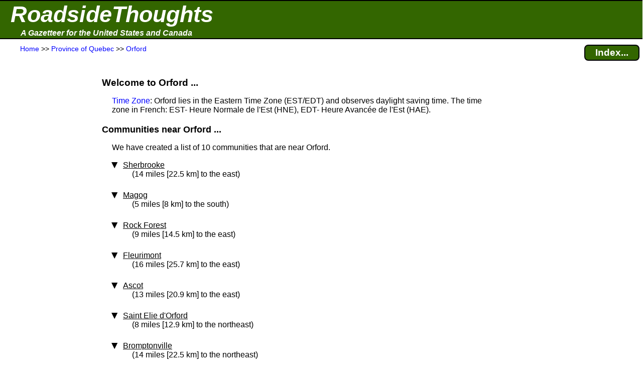

--- FILE ---
content_type: text/html; charset=UTF-8
request_url: https://roadsidethoughts.com/qc/orford-canton-profile.htm
body_size: 3520
content:
<!DOCTYPE html>
<html lang="en" prefix="og: https://ogp.me/ns#">
<head>
<title>Orford (Quebec)</title>
<meta name="description" content="Local information and community profile for Orford (Province of Quebec).  Contains: population, time zone and much more.">
<meta charset="UTF-8">
<meta name="dcterms.rights" content="Copyright 2026 &copy; Manta BlueSky, All Rights Reserved">
<meta name="viewport" content="width=device-width, initial-scale=1.0">
<meta property="og:site_name" content="RoadsideThoughts">
<meta property="og:type" content="website">
<meta property="og:url" content="https://roadsidethoughts.com/qc/orford-canton-profile.htm">
<meta property="og:title" content="Orford (Quebec)">
<meta property="og:description" content="Local information and community profile for Orford (Province of Quebec).  Contains: population, time zone and much more.">
<link rel="canonical" href="https://roadsidethoughts.com/qc/orford-canton-profile.htm">
<link rel="preconnect" href="https://rstcdn.com" crossorigin>
<link rel="preconnect" href="https://ajax.googleapis.com" crossorigin>
<link rel="preconnect" href="https://consent.cookiebot.com" crossorigin>
<link rel="stylesheet"  href="https://rstcdn.com/rwc.css" fetchpriority="high">
<link rel="icon" href="https://rstcdn.com/favicon.ico" type="image/x-icon">
<script defer id="Cookiebot" src="https://consent.cookiebot.com/uc.js" data-cbid="6c1cb960-63bd-4060-84fd-3e87d6b910ec" data-blockingmode="auto"></script>
<script src="https://rstcdn.com/rwc.js" async></script>
<script src="https://ajax.googleapis.com/ajax/libs/jquery/3.5.1/jquery.min.js"></script>

<link rel="stylesheet"  href="https://rstcdn.com/rwd.css" fetchpriority="low">

<script type="application/ld+json">
  { "@context":"https://schema.org",
    "@type":"WebPage",
    "@id":"https://roadsidethoughts.com/qc/orford-canton-profile.htm",
    "name":"Orford (Quebec)",
    "url":"https://roadsidethoughts.com/qc/orford-canton-profile.htm",
    "dateModified":"2026-01-26",
    "contentLocation":
       { "@type":"Place",
         "geo":
            { "@type":"GeoCoordinates",
              "latitude":"45.340370",
              "longitude":"-72.180990"
            }
      }
  }
</script>
<script>
jQuery(document).ready(function($)
{ var lstWidth = $(window).width();
$(window).resize(function()
{ if ($(window).width() != lstWidth)
{ lstWidth = $(window).width();
this.location.reload(false);  /* get page from cache */
}
});
});
</script>
</head>
<body>
<button id="goto" onclick="topFunction()" title="Go to top of this page"><span class="uar">&#9757;</span> &#160; Go to Top</button>
<header>
<table  id="top" class="bnr"><tr><td><a href="https://roadsidethoughts.com/" class="bnr1">RoadsideThoughts</a></td></tr><tr><td><a href="https://roadsidethoughts.com/" class="bnr2">A Gazetteer for the United States and Canada</a></td></tr></table>
<table class="brst"><tr><td class="brst1"><span itemscope itemtype="https://schema.org/BreadcrumbList"><span itemprop="itemListElement" itemscope itemtype="https://schema.org/ListItem"><a itemprop="item"  href="https://roadsidethoughts.com/" title="Home page for RoadsideThoughts: A Gazetteer for the United States and Canada"><span itemprop="name">Home</span></a><meta itemprop="position" content="1"></span> &gt;&gt;&#160;<span itemprop="itemListElement" itemscope itemtype="https://schema.org/ListItem"><a itemprop="item"  href="https://roadsidethoughts.com/qc/index.htm" title="Province&#160;of&#160;Quebec"><span itemprop="name">Province&#160;of&#160;Quebec</span></a><meta itemprop="position" content="2"></span> &gt;&gt;&#160;<span itemprop="itemListElement" itemscope itemtype="https://schema.org/ListItem"><a itemprop="item"  href="https://roadsidethoughts.com/qc/orford-canton-profile.htm" title="Community of Orford"><span itemprop="name">Orford</span></a><meta itemprop="position" content="3"></span></span></td><td class="brst2"><a href="https://roadsidethoughts.com/qc/orford-canton-index.htm"  title="Find additional content for Orford" class="brst3">Index...</a></td></tr></table>
</header>
<main>
<table class="tgrid">
<tr><td><div id="tlm" class="tlm">
<aside>
<br><br><br><br>
<ins class="adsen_lmr">
<script async src="https://pagead2.googlesyndication.com/pagead/js/adsbygoogle.js?client=ca-pub-6853254609661254" 
     crossorigin="anonymous"></script>
<ins class="adsbygoogle" 
     style="display:block" 
     data-ad-client="ca-pub-6853254609661254" 
     data-ad-slot="9274911442" 
     data-ad-format="auto" 
     data-full-width-responsive="true"></ins> 
<script>
     (adsbygoogle = window.adsbygoogle || []).push({}); 
</script>
</ins>
<br><br><br><br><br><br>
<br><br><br><br><br><br>
<ins class="adsen_lmr">
<script async src="https://pagead2.googlesyndication.com/pagead/js/adsbygoogle.js?client=ca-pub-6853254609661254" 
     crossorigin="anonymous"></script>
<ins class="adsbygoogle" 
     style="display:block" 
     data-ad-client="ca-pub-6853254609661254" 
     data-ad-slot="6122134494" 
     data-matched-content-ui-type="image_stacked" 
     data-matched-content-rows-num="6" 
     data-matched-content-columns-num="1" 
     data-ad-format="autorelaxed"></ins> 
<script>
     (adsbygoogle = window.adsbygoogle || []).push({}); 
</script>
</ins>
</aside>
</div></td>
<td class="tbdy">
<div style="padding-left:15px" onclick="ddHide()">
<h1>Welcome to Orford&#160;...</h1>
<p class="i1"><a href="https://roadsidethoughts.com/timezones.htm" title="Click for more information about Time Zones">Time Zone</a>: Orford lies in the Eastern Time Zone&#160;(EST/EDT) and observes daylight saving time.  The time zone in French:&#160;EST-&#160;Heure Normale de l'Est&#160;(HNE), EDT-&#160;Heure Avanc&#233;e de l'Est&#160;(HAE).</p>
<h2>Communities near&#160;Orford&#160;...</h2>
<p class="i1">We have created a list of 10 communities that are near Orford.</p>
<ul class="tvu">
<li class="i1"><span class="caret"><u><u>Sherbrooke</u></u></span><br><span class="i2">(14&#160;miles&#160;[22.5&#160;km] to the east)</span>
<ul class="tvu_nest">
<li class="i2"><u>Note</u>: The GPS&#160;coordinates that we are using for Sherbrooke came from an uncertain source and they still need to be verified:<span class="adsen_notnar"><a href="#fn1" title="If we found a location and have questions about the accuracy of our information&#160;...  Click to see the full footnote">&lt;1&gt;</a></span></li>
<li class="i2">Jump to our Gazetteer entry for <a href="https://roadsidethoughts.com/qc/sherbrooke-profile.htm">Sherbrooke</a></li></ul></li><li class="i1"><span class="caret"><u><u>Magog</u></u></span><br><span class="i2">(5&#160;miles&#160;[8&#160;km] to the south)</span>
<ul class="tvu_nest">
<li class="i2">Jump to our Gazetteer entry for <a href="https://roadsidethoughts.com/qc/magog-xx-memphremagog-profile.htm">Magog</a></li></ul></li><li class="i1"><span class="caret"><u><u>Rock Forest</u></u></span><br><span class="i2">(9&#160;miles&#160;[14.5&#160;km] to the east)</span>
<ul class="tvu_nest">
<li class="i2"><u>Note</u>: The GPS&#160;coordinates that we are using for Rock Forest came from an uncertain source and they still need to be verified:<span class="adsen_notnar"><a href="#fn1" title="If we found a location and have questions about the accuracy of our information&#160;...  Click to see the full footnote">&lt;1&gt;</a></span></li>
<li class="i2">Jump to our Gazetteer entry for <a href="https://roadsidethoughts.com/qc/rock-forest-profile.htm">Rock Forest</a></li></ul></li><li class="i1"><span class="caret"><u><u>Fleurimont</u></u></span><br><span class="i2">(16&#160;miles&#160;[25.7&#160;km] to the east)</span>
<ul class="tvu_nest">
<li class="i2"><u>Note</u>: The GPS&#160;coordinates that we are using for Fleurimont came from an uncertain source and they still need to be verified:<span class="adsen_notnar"><a href="#fn1" title="If we found a location and have questions about the accuracy of our information&#160;...  Click to see the full footnote">&lt;1&gt;</a></span></li>
<li class="i2">Jump to our Gazetteer entry for <a href="https://roadsidethoughts.com/qc/fleurimont-boro-profile.htm">Fleurimont</a></li></ul></li><li class="i1"><span class="caret"><u><u>Ascot</u></u></span><br><span class="i2">(13&#160;miles&#160;[20.9&#160;km] to the east)</span>
<ul class="tvu_nest">
<li class="i2"><u>Note</u>: The GPS&#160;coordinates that we are using for Ascot came from an uncertain source and they still need to be verified:<span class="adsen_notnar"><a href="#fn1" title="If we found a location and have questions about the accuracy of our information&#160;...  Click to see the full footnote">&lt;1&gt;</a></span></li>
<li class="i2">Jump to our Gazetteer entry for <a href="https://roadsidethoughts.com/qc/ascot-profile.htm">Ascot</a></li></ul></li><li class="i1"><span class="caret"><u><u>Saint Elie d'Orford</u></u></span><br><span class="i2">(8&#160;miles&#160;[12.9&#160;km] to the northeast)</span>
<ul class="tvu_nest">
<li class="i2"><u>Note</u>: The GPS&#160;coordinates that we are using for Saint Elie d'Orford came from an uncertain source and they still need to be verified:<span class="adsen_notnar"><a href="#fn1" title="If we found a location and have questions about the accuracy of our information&#160;...  Click to see the full footnote">&lt;1&gt;</a></span></li>
<li class="i2">Jump to our Gazetteer entry for <a href="https://roadsidethoughts.com/qc/saint-elie-d-orford-muni-profile.htm">Saint Elie d'Orford</a></li></ul></li><li class="i1"><span class="caret"><u><u>Bromptonville</u></u></span><br><span class="i2">(14&#160;miles&#160;[22.5&#160;km] to the northeast)</span>
<ul class="tvu_nest">
<li class="i2"><u>Note</u>: The GPS&#160;coordinates that we are using for Bromptonville came from an uncertain source and they still need to be verified:<span class="adsen_notnar"><a href="#fn1" title="If we found a location and have questions about the accuracy of our information&#160;...  Click to see the full footnote">&lt;1&gt;</a></span></li>
<li class="i2">Jump to our Gazetteer entry for <a href="https://roadsidethoughts.com/qc/bromptonville-profile.htm">Bromptonville</a></li></ul></li><li class="i1"><span class="caret"><u><u>Windsor</u></u></span><br><span class="i2">(18&#160;miles&#160;[29&#160;km] to the northeast)</span>
<ul class="tvu_nest">
<li class="i2">Jump to our Gazetteer entry for <a href="https://roadsidethoughts.com/qc/windsor-profile.htm">Windsor</a></li></ul></li><li class="i1"><span class="caret"><u><u>Magog</u></u></span><br><span class="i2">(5&#160;miles&#160;[8&#160;km] to the south)</span>
<ul class="tvu_nest">
<li class="i2"><u>Note</u>: The GPS&#160;coordinates that we are using for Magog came from an uncertain source and they still need to be verified:<span class="adsen_notnar"><a href="#fn1" title="If we found a location and have questions about the accuracy of our information&#160;...  Click to see the full footnote">&lt;1&gt;</a></span></li>
<li class="i2">Jump to our Gazetteer entry for <a href="https://roadsidethoughts.com/qc/magog-canton-profile.htm">Magog</a></li></ul></li><li class="i1"><span class="caret"><u><u>Lennoxville</u></u></span><br><span class="i2">(15&#160;miles&#160;[24.1&#160;km] to the east)</span>
<ul class="tvu_nest">
<li class="i2"><u>Note</u>: The GPS&#160;coordinates that we are using for Lennoxville came from an uncertain source and they still need to be verified:<span class="adsen_notnar"><a href="#fn1" title="If we found a location and have questions about the accuracy of our information&#160;...  Click to see the full footnote">&lt;1&gt;</a></span></li>
<li class="i2">Jump to our Gazetteer entry for <a href="https://roadsidethoughts.com/qc/lennoxville-boro-profile.htm">Lennoxville</a></li></ul></li></ul>
<h2>TripAdvisor Tourism Pages for&#160;Orford&#160;...</h2>
<p class="i1">Looking for more information about&#160;Orford?  A wonderful source is the TripAdvisor website.  We always start with the TripAdvisor Tourism page, where you can read an overview with links that will help you find lodging, restaurants and attractions.</p>
<p class="i1">While we are unaware of a Tourism page that is specific to&#160;Orford, there are neighboring communities that do have Tourism pages.  A map of those communities can be found with our <a href="https://roadsidethoughts.com/qc/orford-canton-tripmap.htm">TripAdvisor Page for&#160;Orford</a>.</p>
<aside><h2 id="otrlinks">Off-the-Road Links&#160;...</h2>
<p class="i1">Unfortunately, we don't know of a website for&#160;Orford.  If you can help, please contact us through our <a href="https://roadsidethoughts.com/feedback.htm">Feedback Page</a>.</p><p class="i1 hi2">The official website for Province of Quebec: <a href="https://www.quebec.ca/" title="The official website for Province of Quebec.">https://www.quebec.ca/</a></p>
</aside>
<div class="adsen_notnar"><a id="fn1"></a><a id="fn2"></a>
<section><h2>Footnotes&#160;...</h2>
<table class="ftn">
<tr><td class="ftn1 tp">&lt;1&gt;</td><td class="ftn2">If we found a location and have questions about the accuracy of our information, we will simply say that the marker is 'in the vicinity'.  We are not confident about the location and the position of our marker is only a rough guide.  If we have too many doubts about the location, we will not include it in our database.</td></tr>
</table>
</section></div><br><br><br><br><br>
</div></td>
<td><div id="trm" class="trm">
<aside>
<ins class="adsen_rmr">
<script async src="https://pagead2.googlesyndication.com/pagead/js/adsbygoogle.js?client=ca-pub-6853254609661254" 
     crossorigin="anonymous"></script>
<ins class="adsbygoogle" 
     style="display:block" 
     data-ad-client="ca-pub-6853254609661254" 
     data-ad-slot="6122134494" 
     data-matched-content-ui-type="image_stacked" 
     data-matched-content-rows-num="1" 
     data-matched-content-columns-num="1" 
     data-ad-format="autorelaxed"></ins> 
<script>
     (adsbygoogle = window.adsbygoogle || []).push({}); 
</script>
</ins>
<br><br><br><br>
<ins class="adsen_rmr">
<script async src="https://pagead2.googlesyndication.com/pagead/js/adsbygoogle.js?client=ca-pub-6853254609661254" 
     crossorigin="anonymous"></script>
<ins class="adsbygoogle" 
     style="display:block" 
     data-ad-client="ca-pub-6853254609661254" 
     data-ad-slot="1931478165" 
     data-ad-format="auto" 
     data-full-width-responsive="true"></ins> 
<script>
     (adsbygoogle = window.adsbygoogle || []).push({}); 
</script>
</ins>
</aside>
</div></td>
</tr></table>
</main>
<footer>
<div class="hrpx2 wd80p ctr">&#160;</div><br><div class="ftr1"><div class="ftr2"></div>Copyright 2026 <br>All Rights Reserved</div><p class="ftr1">Thank you for visiting our website.</p><p class="ftr1">In closing, please keep in mind that we can not guarantee the accuracy or timeliness of the information on this website, so use with care.  We encourage you to double-check the information that is critical to you.</p><p class="ftr1">If you've found an error or have additional information that you would like to share, please don't hesitate to write: <a href="https://roadsidethoughts.com/feedback.htm">Click here to contact us.</a></p><p class="ftr1">This page was last modified/updated: 26 Jan 2026</p><br><br><br>
<script>
var toggler = document.getElementsByClassName("caret");
var i;
for (i = 0; i < toggler.length; i++)
    { toggler[i].addEventListener("click", function()
        { this.parentElement.querySelector(".tvu_nest").classList.toggle("tvu_act");
          this.classList.toggle("caret-down");
        }
    );
}
function ddMenu()
  { var x = document.getElementById("ddContents");
    if (x.style.display === "block")
       { x.style.display = "none";
       }
    else
       { x.style.display = "block";
       }
  }
function ddHide()
  { var x = document.getElementById("ddContents");
    x.style.display = "none";
  }
$('.toggle').click(function(e)
  { e.preventDefault();
    var $this = $(this);
    if ($this.next().hasClass('show'))
       { $this.next().removeClass('show');
         $this.next().slideUp(350);
       }
    else { $this.parent().parent().find('li .inner').removeClass('show');
           $this.parent().parent().find('li .inner').slideUp(350);
           $this.next().toggleClass('show');
           $this.next().slideToggle(350);
         }
  });
</script>
<noscript>We're sorry, navigation for this website requires JavaScript and your browser does not support it.</noscript>
</footer>
<br><br><br><br><br>
<script defer src="https://static.cloudflareinsights.com/beacon.min.js/vcd15cbe7772f49c399c6a5babf22c1241717689176015" integrity="sha512-ZpsOmlRQV6y907TI0dKBHq9Md29nnaEIPlkf84rnaERnq6zvWvPUqr2ft8M1aS28oN72PdrCzSjY4U6VaAw1EQ==" data-cf-beacon='{"version":"2024.11.0","token":"4f62c8cce2f24d00b32cf92ae4f0fc72","server_timing":{"name":{"cfCacheStatus":true,"cfEdge":true,"cfExtPri":true,"cfL4":true,"cfOrigin":true,"cfSpeedBrain":true},"location_startswith":null}}' crossorigin="anonymous"></script>
</body>
</html>


--- FILE ---
content_type: text/html; charset=utf-8
request_url: https://www.google.com/recaptcha/api2/aframe
body_size: 268
content:
<!DOCTYPE HTML><html><head><meta http-equiv="content-type" content="text/html; charset=UTF-8"></head><body><script nonce="f9FSsLDCjE-0PKKY8IcDDA">/** Anti-fraud and anti-abuse applications only. See google.com/recaptcha */ try{var clients={'sodar':'https://pagead2.googlesyndication.com/pagead/sodar?'};window.addEventListener("message",function(a){try{if(a.source===window.parent){var b=JSON.parse(a.data);var c=clients[b['id']];if(c){var d=document.createElement('img');d.src=c+b['params']+'&rc='+(localStorage.getItem("rc::a")?sessionStorage.getItem("rc::b"):"");window.document.body.appendChild(d);sessionStorage.setItem("rc::e",parseInt(sessionStorage.getItem("rc::e")||0)+1);localStorage.setItem("rc::h",'1770066550445');}}}catch(b){}});window.parent.postMessage("_grecaptcha_ready", "*");}catch(b){}</script></body></html>